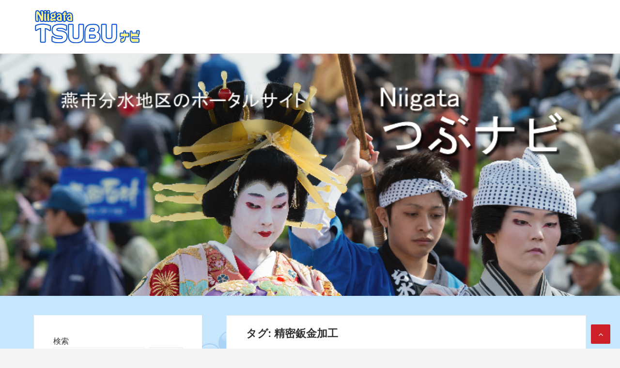

--- FILE ---
content_type: application/javascript
request_url: https://tsubunavi.com/wp-content/themes/basepress/js/script.js?ver=1.3.1
body_size: 1411
content:
jQuery.fn.exists = function(callback) {

	var args = [].slice.call(arguments, 1);

	if (this.length) {

		callback.call(this, args);

	}

	return this;

};



(function($) {



	var base = {

		initAll: function() {

			this.mainmenu();

			this.mobileMenu();

			this.scrollTop();

		},

		mainmenu: function() {

			$menu = $('.main-navigation > ul li.menu-item-has-children > a');



			$('.main-navigation ul.sub-menu').hide();

			var time;

			var delay = 100;

			

			$('.main-navigation li').hover(

				function() {

					var $this = $(this);



					time = setTimeout(function(){ 

						$this.children('ul.sub-menu').slideDown(300); 

					}, delay);

				},



				function() {

					$(this).children('ul.sub-menu').hide();

					clearTimeout(time);

				}

			);



		},



		mobileMenu: function() {

			

			var $primary_menu = $('#primary-navigation');

			var $secondary_menu = $('#category-navigation');

			var $first_menu = '';

			var $second_menu = '';



			$('.sub-menu, .widget_nav_menu .children').parent().append('<span class="arrow-menu"><i class="fa fa-angle-down"></i></span>');



			if ($primary_menu.length == 0 && $secondary_menu.length == 0) {

				return;

			} else {

				if ($primary_menu.length) {

					$first_menu = $primary_menu;

					if($secondary_menu.length) {

						$second_menu = $secondary_menu;

					}

				} else {

					$first_menu = $secondary_menu;

				}

			}



			var menu_wrapper = $first_menu

			.clone().attr('class', 'mobile-menu')

			.wrap('<div id="mobile-menu-wrapper" class="mobile-menu-wrapper mobile-only"></div>').parent().hide()

			.appendTo('body');



			// Add items from the other menu

			if ($second_menu.length) {

				$second_menu.clone().appendTo('#mobile-menu-wrapper');

			}

			

			$('.menu-toggle').click(function(e) {

				e.preventDefault();

				e.stopPropagation();

				$('#mobile-menu-wrapper').show(); // only required once

				$('body').toggleClass('mobile-menu-active');

			});



			$('#page').click(function() {

				if ($('body').hasClass('mobile-menu-active')) {

					$('body').removeClass('mobile-menu-active');

				}

			});



			if($('#wpadminbar').length) {

				$('#mobile-menu-wrapper').addClass('wpadminbar-active');

			}



			$('.arrow-menu').on('click', function(e) {

				e.preventDefault();

				e.stopPropagation();

				var subMenuOpen = $(this).hasClass('sub-menu-open');

				

				if ( subMenuOpen ) {

					$(this).removeClass('sub-menu-open');

					$(this).find('i').removeClass('fa-angle-up').addClass('fa-angle-down');

					$(this).prev('ul.sub-menu, ul.children').slideUp();

				} else {

					$(this).prev('ul.sub-menu, ul.children').slideDown();

					$(this).addClass('sub-menu-open');

					$(this).find('i').removeClass('fa-angle-down').addClass('fa-angle-up');

				}



			});

		

		},



		scrollTop : function() {

			$(".back-to-top").click(function () {

				$('html, body').animate({scrollTop : 0},800);

				return false;

			});



			$(document).scroll ( function() {

				

				var topPositionScrollBar = $(document).scrollTop();

				if ( topPositionScrollBar < "150" ) {

					

					$(".back-to-top").fadeOut();

				

				} else {



					$(".back-to-top").fadeIn();



				}



			});

		},



		skipLinkFocusFix: function() {

			var is_webkit = navigator.userAgent.toLowerCase().indexOf( 'webkit' ) > -1,

			is_opera	= navigator.userAgent.toLowerCase().indexOf( 'opera' )  > -1,

			is_ie		= navigator.userAgent.toLowerCase().indexOf( 'msie' )   > -1;



			if ( ( is_webkit || is_opera || is_ie ) && document.getElementById && window.addEventListener ) {

				window.addEventListener( 'hashchange', function() {

					var element = document.getElementById( location.hash.substring( 1 ) );



					if ( element ) {

						if ( ! /^(?:a|select|input|button|textarea)$/i.test( element.tagName ) )

							element.tabIndex = -1;



						element.focus();

					}

				}, false );

			}

		}

	};



	$(document).ready(function() {

		base.initAll();

	});	



})(jQuery);

--- FILE ---
content_type: application/javascript
request_url: https://tsubunavi.com/wp-content/themes/basepress/js/navigation.js?ver=1.3.1
body_size: 1092
content:
/**

 * File navigation.js.

 *

 * Handles toggling the navigation menu for small screens and enables TAB key

 * navigation support for dropdown menus.

 */

( function() {

	var container, button, menu, links, i, len;



	container = document.getElementById( 'site-navigation' );

	if ( ! container ) {

		return;

	}



	button = container.getElementsByTagName( 'button' )[0];

	if ( 'undefined' === typeof button ) {

		return;

	}



	menu = container.getElementsByTagName( 'ul' )[0];



	// Hide menu toggle button if menu is empty and return early.

	if ( 'undefined' === typeof menu ) {

		button.style.display = 'none';

		return;

	}



	menu.setAttribute( 'aria-expanded', 'false' );

	if ( -1 === menu.className.indexOf( 'nav-menu' ) ) {

		menu.className += ' nav-menu';

	}



	button.onclick = function() {

		if ( -1 !== container.className.indexOf( 'toggled' ) ) {

			container.className = container.className.replace( ' toggled', '' );

			button.setAttribute( 'aria-expanded', 'false' );

			menu.setAttribute( 'aria-expanded', 'false' );

		} else {

			container.className += ' toggled';

			button.setAttribute( 'aria-expanded', 'true' );

			menu.setAttribute( 'aria-expanded', 'true' );

		}

	};



	// Get all the link elements within the menu.

	links    = menu.getElementsByTagName( 'a' );



	// Each time a menu link is focused or blurred, toggle focus.

	for ( i = 0, len = links.length; i < len; i++ ) {

		links[i].addEventListener( 'focus', toggleFocus, true );

		links[i].addEventListener( 'blur', toggleFocus, true );

	}



	/**

	 * Sets or removes .focus class on an element.

	 */

	function toggleFocus() {

		var self = this;



		// Move up through the ancestors of the current link until we hit .nav-menu.

		while ( -1 === self.className.indexOf( 'nav-menu' ) ) {



			// On li elements toggle the class .focus.

			if ( 'li' === self.tagName.toLowerCase() ) {

				if ( -1 !== self.className.indexOf( 'focus' ) ) {

					self.className = self.className.replace( ' focus', '' );

				} else {

					self.className += ' focus';

				}

			}



			self = self.parentElement;

		}

	}



	/**

	 * Toggles `focus` class to allow submenu access on tablets.

	 */

	( function( container ) {

		var touchStartFn, i,

			parentLink = container.querySelectorAll( '.menu-item-has-children > a, .page_item_has_children > a' );



		if ( 'ontouchstart' in window ) {

			touchStartFn = function( e ) {

				var menuItem = this.parentNode, i;



				if ( ! menuItem.classList.contains( 'focus' ) ) {

					e.preventDefault();

					for ( i = 0; i < menuItem.parentNode.children.length; ++i ) {

						if ( menuItem === menuItem.parentNode.children[i] ) {

							continue;

						}

						menuItem.parentNode.children[i].classList.remove( 'focus' );

					}

					menuItem.classList.add( 'focus' );

				} else {

					menuItem.classList.remove( 'focus' );

				}

			};



			for ( i = 0; i < parentLink.length; ++i ) {

				parentLink[i].addEventListener( 'touchstart', touchStartFn, false );

			}

		}

	}( container ) );

} )();

